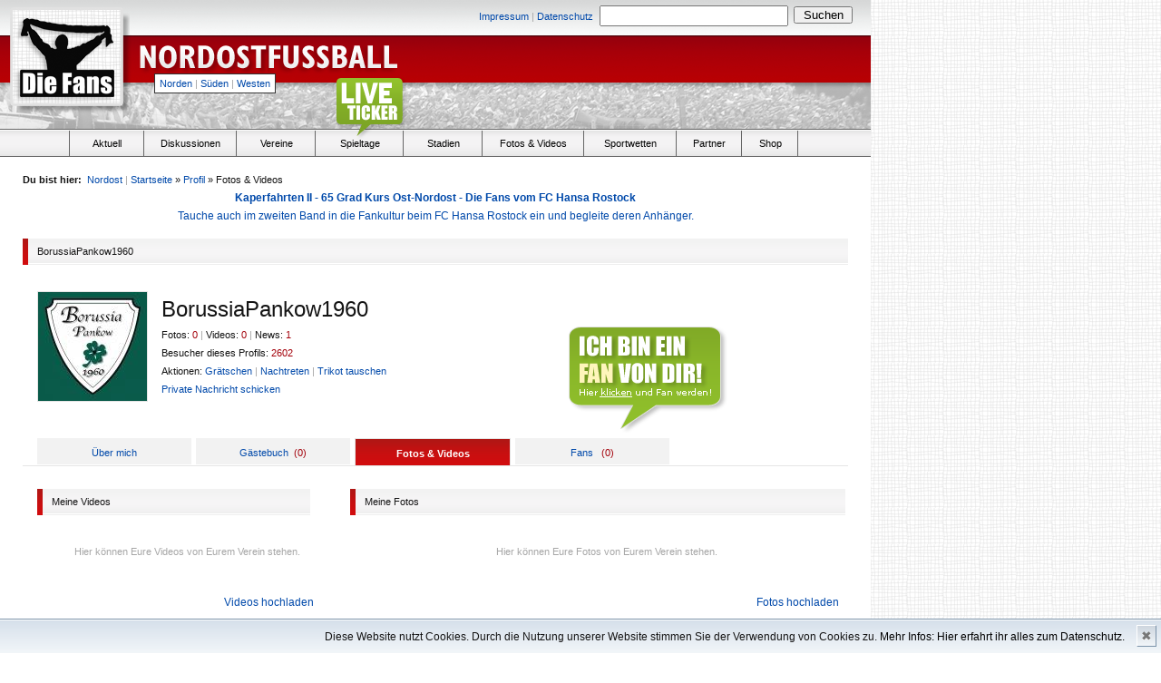

--- FILE ---
content_type: text/html
request_url: http://www.die-fans.de/fussball/profil/benutzer-fotos-und-videos/,BorussiaPankow1960,21875,,,,,northeast
body_size: 5614
content:


<!-- Page Start -->
<!DOCTYPE html PUBLIC "-//W3C//DTD XHTML 1.0 Transitional//EN" "http://www.w3.org/TR/xhtml1/DTD/xhtml1-transitional.dtd">

<html xmlns="http://www.w3.org/1999/xhtml">

<head>

		<!--  TITLE -->
					<title>Fußball, Fans und Leidenschaft - Die-Fans.de</title>
			
		<base href="http://www.die-fans.de/" />
	
		<!--  META -->
		<meta http-equiv="content-type" content="text/html; charset=UTF-8" />
		<meta http-equiv="content-language" content="de" />
		<meta name="description" content="Fußball-News, Ergebnisse, Tabellen, Fotos, Videos, Informationen und Diskussionen zur Oberliga, Regionalliga, Amateurligen und Bundesliga - nur für wahre Fußballfans!" />
		<meta name="keywords" lang="de" content="Fußball, Vereine, Liveticker, Ergebnisse, Spieltag, Statistik, Tore, die-Fans, Ultras" />
		<meta name="author" content="Die Fans Media GmbH" />
		<meta name="robots" content="index,follow" />
		<meta name="encatena-verify-code" content="sgdqRWnatHJtk"/>
		<meta http-equiv="Content-Script-Type" content="text/javascript" />
		<meta http-equiv="Content-Style-Type" content="text/css" />
		<meta name="verify-v1" content="G6ISLAHo75S/FJeYtewbXsG5BgJVt4TYeTkS0vD3zyY=" />
		<meta http-equiv="expires" content="360" />
		<meta http-equiv="pragma" content="no-cache" />

		<!--  FEEDS -->
		<link rel="alternate" type="application/rss+xml" title="RSS 2.0" href="http://die-fans.de/feed/,4,rss,,,," />
		<link rel="alternate" type="application/atom+xml" title="Atom" href="http://die-fans.de/feed/,4,atom,,,," />

		<!-- CSS -->
		<link href="/komprimieren/,fonts,,,,css" rel="stylesheet" type="text/css" />
		<link href="/komprimieren/,grids,,,,css" rel="stylesheet" type="text/css" />
		<link href="/komprimieren/,reset,,,,css" rel="stylesheet" type="text/css" />
		<link href="/komprimieren/,ct,,,,custom_css" rel="stylesheet" type="text/css" />
		
				
					<link href="/komprimieren/,tags,,,,css" rel="stylesheet" type="text/css" />
				
		<script type="text/javascript" language="JavaScript" src="/komprimieren/,dani,,,,js"></script>
		<script type="text/javascript" language="JavaScript" src="/komprimieren/,de,,,,js"></script>

		<script type="text/javascript" language="JavaScript" src="/komprimieren/,kati,,,,js"></script>
		<script type="text/javascript" language="JavaScript" src="/komprimieren/,lara,,,,js"></script>
		<script type="text/javascript" language="JavaScript" src="/komprimieren/,anna,,,,js"></script>
		
				
		<script type="text/javascript" language="JavaScript" src="/komprimieren/,ct,,,,js"></script>
		<script type="text/javascript" language="JavaScript" src="/komprimieren/,ctdimensions,,,,js"></script>
		<script type="text/javascript" language="JavaScript" src="/komprimieren/,cthoverIntent,,,,js"></script>
		<script type="text/javascript" language="JavaScript" src="/komprimieren/,fixed,,,,js"></script>
		<script type="text/javascript" language="JavaScript" src="/komprimieren/,validation,,,,js"></script>
		<script type="text/javascript" language="JavaScript" src="/komprimieren/,flash,,,,js"></script>

				
			<script type="text/javascript" language="JavaScript">
			<!--
				var page = 'northeast';
			//-->
			</script>
			
				
</head>	
	<body>


		
				
		<!-- Header -->
					

									
										

			
						
		
					
			
			<div class="absolute" style="top:262px; margin-left:960px; width: 200px; height: 600px;">
								
										
			</div>
						
		
				
					
		<h1 class="absolute_hidden">
			
			Die-Fans.de
			
		</h1>
		
		<h2 class="absolute_hidden">
			
			Stadien, Fans und Leidenschaft - Regionaler Fußball pur
			
		</h2>
		
		<div style="width:960px; background-color: white;">
		
						
							
					<div class="header" style="position:relative; background-image:url(/_images/header_northeast.png);">			
			
							
							
				


<div class="absolute size11" style="width:700px; top:6px; left:254px;">
	
	<div class="floatl right" style="width:400px; padding-top:2px; padding-right:7px;">
		
		
						
				<a href="/fussball/impressum/,,,,,,,northeast">Impressum</a>			
			
						
			<span class="grey size11 ">|</span>
		
		
						
				<a href="/fussball/datenschutz/,,,,,,,northeast">Datenschutz</a>			
			
				
		
	</div>
	
	<form action="/suche/,,,,,,,northeast" method="post">
	
		<div class="floatl" style="width:210px; margin-right:4px;">
			
			<input type	= "text" 
				name	= "keyword"
				style	= "width:200px; padding:2px;"/>
			
		</div>
		
		<div class="floatl" style="padding-top:1px; width:65px;">
			
			<input type	= "submit" 
				name	= ""
				value	= "Suchen"
				style	= "width:65px;"/>						
			
		</div>					
		
	</form>
	
</div>
				
				<div class="absolute" style="top:10px; left:15px;">
					
					<a href="/fussball/,,,,,,,northeast">
						
						<img src="/_images/blank.gif" style="width:118px; height:104px;" alt=""/>
						
					</a>
					
				</div>			
				

				<div class="absolute" style="top:40px; left:150px;">
					
					<a href="/fussball/,,,,,,,northeast">
						
						<img src="/_images/blank.gif" style="width:300px; height:50px;" alt=""/>
						
					</a>
					
				</div>	

				<div class="absolute size11 menureg" style="top:81px; left:170px;">
					
										
											
							<a href="fussball/,,,,,north">Norden</a>
							<span class="grey size11">|</span>
							<a href="fussball/,,,,,south">Süden</a>
							<span class="grey size11">|</span>
							<a href="fussball/,,,,,west">Westen</a>					
					
											
										
				</div>
				
								
					<div class="absolute" style="top:60px; left:492px; width: 468px; height: 60px;">
						
												
					</div>	
				
								
								
									
								


			</div>

<!-- Menu -->


<div class="menubg relative">
	
		
		<div class="liveticker_green" style="position:absolute; top:-58px; left:370px; width:79px; height:69px;">
		
			<a href="" onclick="window.open('http://www.die-fans.de/liveticker/index.php', 'liveticker', 'toolbar=0, status=0, location=0, menubar=0, directories=0, resizable=0, scrollbars=1, height=580, width=500'); return false;">
			
				<img src="/_images/blank.gif" style="width:79px; height:69px;" alt="" />
			
			</a>
		
		</div>
	
		
	<ul class="menu">
		
		<li class="floatl" style="width:76px; height:28px; margin-right:1px; border-right:solid 1px #666666;">
		
			&nbsp;
		
		</li>	
		
		<li 				class="floatl menuh"
						onclick="javascript:location.href='/fussball/aktuell/,,,,,,,northeast';">
						
			<div class="center menuel" style="width:80px;">
				
				<a 						class="menuitem black size11"
										 href="/fussball/aktuell/,,,,,,,northeast">
					
						Aktuell
				</a>
				
			</div>
		
		</li>
		
				<li 				class="floatl menuh"
							onclick="javascript:location.href='https://nordostfussball.de';">
		
			<div class="center menuel">
					
				<a 						class="menuitem black size11"
										href="https://nordostfussball.de">
				
					Diskussionen
				
				</a>
				
			</div>
		
		</li>
		
		<li 				class="floatl menuh"
							onclick="javascript:location.href='/fussball/vereine/,,,,,,,northeast';">

			<div class="center menuel" style="width:85px;">
				
				<a 						class="menuitem black size11"
											href="/fussball/vereine/,,,,,,,northeast">
				
					Vereine
				
				</a>
				
			</div>
			
		</li>
		
				
		<li 				class="floatl menuh"
							onclick="javascript:location.href='/no_statistik/index2.php';">
		
			<div class="center menuel" style="width:95px;">
				
				<a 					class="menuitem black size11"
									href="/no_statistik/index2.php">
				
					Spieltage
				
				</a>
				
			</div>
		
		</li>			
		
		<li 				class="floatl menuh"
							onclick="javascript:location.href='/fussball/stadien/,,,,,,,northeast';">
		
			<div class="center menuel" style="width:85px;">
				
				<a 						class="menuitem black size11"
											href="/fussball/stadien/,,,,,,,northeast">
						
					Stadien
				
				</a>
				
			</div>
		
		</li>	
		
		<li 				class="floatl menuh"
							onclick="javascript:location.href='/fussball/fotos-und-videos/,,,,,,,northeast';">
		
			<div class="center menuel" style="width:110px;">
				
				<a 						class="menuitem black size11"
											href="/fussball/fotos-und-videos/,,,,,,,northeast">
				
					Fotos &amp; Videos
						
				</a>
				
			</div>
		
		</li>

		<li 				class="floatl menuh"
							onclick="javascript:location.href='/fussball/wetten/,,,,,,,northeast';">
		
			<div class="center menuel" style="width:100px;">
				
				<a 						class="menuitem black size11"
											href="/fussball/wetten/,,,,,,,northeast">
				
					Sportwetten
				
				</a>
				
			</div>
		
		</li>

		<li 				class="floatl menuh"
							onclick="javascript:location.href='/fussball/partner/,,,,,,,northeast';">
		
			<div class="center menuel" style="width:70px;">
				
				<a 						class="menuitem black size11"
											href="/fussball/partner/,,,,,,,northeast">
				
					Partner
				
				</a>
				
			</div>
		
		</li>					
	
		
		<li class="floatl menuh" onclick="javascript:location.href='/fussball/shop/,,,,,,,northeast';">
		
			<div class="center menuel" style="width:60px;">
				
				<a href="/shop/,,,,,,,northeast" class="menuitem size11 black">
						
					Shop
						
				</a>						
				
			</div>
		
		</li>					
		
	</ul>
	
</div>





	<script type="text/javascript">
	<!--
		
		$(document).ready(function() {
			$('ul.menu li.menuh:not(.nohover)').hover(function() {
				$(this).addClass('active').css('backgroundImage', 'url(/_images/menu_bg_' + page + '.png)');
				$('ul.menu li.active div a.menuitem').removeClass('black').addClass('white');
			}, function() {
				$('li.active div a.menuitem').removeClass('white').addClass('black');
				$(this).removeClass('active').css('backgroundImage', '');
			});
		});
			
	//-->
	</script>
	


<!-- Frame / 910px -->
<div class="frame">

	<!-- Bread Crumps -->	
	


<div style="float: right">
	


<noscript>
<span id="js_test" class="floatr size11 line10 red" style="padding: 5px; display: inline;">
	Bitte aktiviere Javascript um alle Funktionen dieser Seite zu nutzen.
</span>
</noscript></div>

<div class="size11" style="width: 82%">
	
	<span class="bold">Du bist hier:</span>&nbsp;
	
	 	
		<a href="/fussball/,,,,,,,northeast">Nordost</a>
		<span class="grey ">|</span>
	
		
	
	<a href="/fussball/,,,,,,,northeast">Startseite</a>&nbsp;&raquo;&nbsp;<a href="/fussball/profil/,,,,,,,northeast">Profil</a>&nbsp;&raquo;&nbsp;Fotos &amp; Videos
	
</div>

<span style="clear:both;"></span>

<!-- 

<center><a href="http://www.nofb-shop.de/buchhandlung/fackeln-konflikte-emotionen-p-2785.html"><b>Fackeln - Konflikte - Emotionen: Die besten turus-Berichte von Marco Bertram</b><br>
Überall im Buchhandel erhältlich, z.B. in den Thalia-Filialen oder bei Amazon</a></center>

<center><a href="http://www.nofb-shop.de/buchhandlung/zwischen-den-welten-p-2616.html"><blink>Zwischen den Welten - Adrenalin pur: Fußball von 1990 bis 2014 von Marco Bertram</blink><br>
368 Seiten Fußballleidenschaft - Überall im Buchhandel erhältlich - Jetzt auf nofb-shop.de bestellen!!</a></center>

<center>
<b><a href="http://www.nofb-shop.de/buchhandlung/magazine-sonderhefte-c-2_36.html">Fußballsonderhefte und Informer 2017/18 für Berlin, Brandenburg, Hamburg, MV, Sachsen, Sachsen-Anhalt und Thüringen</b><br>
Stadien, Adressen, Mannschaftsaufstellungen, Teamfotos, Termine und Tabellen - Jetzt auf nofb-shop.de bestellen!!</a></center>

<center>
<a href="https://www.nofb-shop.de/buchhandlung/kaperfahrten-mit-der-kogge-durch-strmische-see-p-3324.html"><b>Kaperfahrten - Mit der Kogge durch stürmische See - Die Fans vom FC Hansa Rostock</b><br>
Tauche ein in die Fankultur beim FC Hansa Rostock und begleite deren Anhänger von der Saison 1988/89 bis 2019/20.</a></center>

<a href="https://www.nofb-shop.de/buchhandlung/das-abenteuer-groundhopping-geht-weiter-p-3360.html"><b>Das Abenteuer Groundhopping geht weiter - Band 2 zu Stadien sammelnden Fußballfans</b><br>
Ein Buch, das die Leser mit in eine Zeit nimmt, als das Internet noch nicht seine heutige Bedeutung hatte.</a></center>
<center>
<a href="https://www.nofb-shop.de/buchhandlung/atalanta-folle-amore-nostro-p-3439.html"><b>Atalanta – Folle amore nostro – Die Geschichte der Ultras in Bergamo</b><br>
Ein 500-seitiges Buch voller Leidenschaft über eine italienische Fanszene.</a>
<center><a href="https://www.nofb-shop.de/buchhandlung/fuwo-sonderheft-202223-p-3468.html"><b>Hol Dir das  FuWo-Sonderheft zur Spielzeit 2022/23!!</b></a><br><a href="https://www.nofb-shop.de/buchhandlung/fsa-sonderheft-202223-p-3467.html"><b>Die Saison 2022/23 in Sachsen-Anhalt auf einen Blick mit dem FSA-Sonderheft!!</b></a></center>
<center><a href="https://www.nofb-shop.de/buchhandlung/boycott-qatar-2022-p-3469.html"><b>Boycott Qatar 2022 - Das Shirt zum Winter-Turnier</b></a></center>
<a href="https://www.nofb-shop.de/buchhandlung/festschrift-25-jahre-tornados-rapid-p-3449.html"><b>Festschrift – 25 Jahre Tornados Rapid</b><br>
352 Seiten voller Leidenschaft über die Fanszene des SK Rapid Wien.</a>
<a href="https://www.nofb-shop.de/buchhandlung/das-abenteuer-groundhopping-geht-weiter-p-3360.html"><b>Das Abenteuer Groundhopping geht weiter - Band 2 zu Stadien sammelnden Fußballfans</b><br>Ein Buch, das die Leser mit in eine Zeit nimmt, als das Internet noch nicht seine heutige Bedeutung hatte.</a>
<a href="https://www.nofb-shop.de/buchhandlung/fuwo-sonderheft-202324-p-3529.html"><b>Hol Dir das  FuWo-Sonderheft zur Spielzeit 2023/24!!</b></a><br><a href="https://www.nofb-shop.de/buchhandlung/fsa-sonderheft-202324-p-3530.html"><b>Die Saison 2023/24 in Sachsen-Anhalt auf einen Blick mit dem FSA-Sonderheft!!</b></a>
<a href="https://www.nofb-shop.de/buchhandlung/kaperfahrten-mit-der-kogge-durch-strmische-see-p-3324.html"><b>Kaperfahrten - Mit der Kogge durch stürmische See - Die Fans vom FC Hansa Rostock</b><br>Tauche ein in die Fankultur beim FC Hansa Rostock und begleite deren Anhänger von der Saison 1988/89 bis 2019/20.</a>						
-->
<center>

							
							<a href="/shop/,,,,,,,northeast"><b>Kaperfahrten II - 65 Grad Kurs Ost-Nordost - Die Fans vom FC Hansa Rostock</b><br>Tauche auch im zweiten Band in die Fankultur beim FC Hansa Rostock ein und begleite deren Anhänger.</a>
							
						
						</center>
	
	<!-- Content -->
	<div>
		
		<!-- Sub Header -->
		


<div class="subheader">
	
	<div class="floatl subheader_st" style="background-image:url(/_images/menu_bg_northeast.png);">
	
	</div>
	
	<div class="floatl size11 subheader_end" style="width:894px;">
				
		<div class="floatl" >
			
						
				BorussiaPankow1960
			
						
		</div>
		
				
	</div>
	
	<br/>
	
</div>
	
		<!-- Club Header -->
		

<div class="subcontent" style="padding-top:15px; padding-bottom:15px;">
	
			
		<div class="floatl" style="margin-right:15px; border:solid 1px #e5e5e5; width:120px; height:120px; background-image:url(/datei/,,487569,,,,,northeast); background-repeat:no-repeat; background-position:center;)">
		
			
		<a href="/fussball/profil/,BorussiaPankow1960,21875,,,,,northeast">
								
			<img src="/_images/blank.gif" style="width:120px; height:120px;" />
			
		</a>
		
			
		
	</div>
	
	<div class="floatl" style="width:600px; padding-top:10px;">
		
		<h4 class="size24">
			
			BorussiaPankow1960
			
		</h4>
		
		<p class="size11" style="padding-top:8px;">
			
			Fotos: <span class="red">0</span>
			
			<span class="grey">|</span>
			
			Videos: <span class="red">0</span>
			
			<span class="grey">|</span>
			
			News: <span class="red">1</span>
			
			<br />
			
			Besucher dieses Profils: <span class="red">2602</span>
			
						
				<br />
				
				Aktionen: 
				
								
					<a href="/fussball/einloggen/,,,,,1,,northeast" class="size11">Grätschen</a>
				
								
				
				<span class="grey  action_2">|</span>
				
								
					<a href="/fussball/einloggen/,,,,,1,,northeast" class="size11">Nachtreten</a>
				
								
				<span class="grey  action_3">|</span>
				
								
					<a href="/fussball/einloggen/,,,,,1,,northeast" class="size11">Trikot tauschen</a>
				
								
				<br />
				
				<a href="http://diskussionen.die-fans.de/nordostfussball/index.php?form=PMNew&userID=21875" class="size11">
					Private Nachricht schicken
				</a>
				
						
		</p>	
		
	</div>
	
	<br/>
	
</div>
	
		<!-- Tabs -->
		


<div class="subcontent relative" style="border-bottom:solid 1px #e5e5e5; padding-top:25px;">

		
		<a href="/fussball/einloggen/,,,,,,,northeast" class="absolute" style="top:-100px; left:600px;">
		
			<img src="/_images/iamfanu.png" class="fan" />
		
		</a>
	
		
		
		<div class="floatl center size11 profiletabs_off">
		
		
		
		<a href="/fussball/profil/,BorussiaPankow1960,21875,,,,,northeast" >Über mich</a>
		
	</div>
	
		
		<div class="floatl center size11 profiletabs_off">
		
		
		
		<a href="/fussball/profil/profil-gaestebuch/,BorussiaPankow1960,21875,,,,,northeast" >Gästebuch</a>&nbsp;

				
			<span class="red normal">(<span class="guestbook_count">0</span>)</span>
		
				
	</div>						
	
		
		<div class="floatl center size11 profiletabs_on" style="background-image:url(/_images/menu_bg_northeast.png);">	
	
		
		
		<a href="/fussball/profil/benutzer-fotos-und-videos/,BorussiaPankow1960,21875,,,,,northeast"  class="white bold">Fotos &amp; Videos</a> 
		
	</div>
	
		
		<div class="floatl center size11 profiletabs_off">
		
		
		
		<a href="/fussball/profil/benutzer-fans/,BorussiaPankow1960,21875,,,,,northeast"  >Fans</a> 
		
		&nbsp;
				
			<span class="red normal">(<span class="fan_count">0</span>)</span>
		
				
	</div>
	
	<br/>			
	
</div>
	
		<!-- Content -->
		<div class="subcontent" style="padding-right:0; padding-top:10px;">

			<div class="floatl" style="width:315px; margin-right:0px;">

				<!-- Sub Header -->
				


<div class="subheader">
	
	<div class="floatl subheader_st" style="background-image:url(/_images/menu_bg_northeast.png);">
	
	</div>
	
	<div class="floatl size11 subheader_end" style="width:285px;">
				
		<div class="floatl" >
			
								
				Meine Videos
			
						
		</div>
		
				
	</div>
	
	<br/>
	
</div>
									
				
				<div style="padding-left:16px;">
				
					<!-- List -->
					<ul><li class="center size11 grey inline" style="padding-top:20px; padding-bottom:20px;">Hier können Eure Videos von Eurem Verein stehen.</li></ul>								
			
					<br />
			
					<div class="floatr" style="margin-right: 10px;">
						
						<a href="/fussball/fotos-und-videos/videos/video-hochladen/,,,,,,,northeast">Videos hochladen</a>
						
					</div>
				
					<br />
				
				</div>
				
			</div>
			
			<div class="floatr" style="width:565px;">
				
				<!-- Sub Content -->
				<div class="subcontent">
					
					<!-- Sub Header -->
					


<div class="subheader">
	
	<div class="floatl subheader_st" style="background-image:url(/_images/menu_bg_northeast.png);">
	
	</div>
	
	<div class="floatl size11 subheader_end" style="width:530px;">
				
		<div class="floatl" >
			
								
				Meine Fotos
			
						
		</div>
		
				
	</div>
	
	<br/>
	
</div>
														
					
					<div style="padding-left:16px;">
					
						<!-- List -->
												
							<ul><li class="center size11 grey inline" style="padding-top:20px; padding-bottom:20px;">Hier können Eure Fotos von Eurem Verein stehen.</li></ul>	
						
												
						<br />
						
						<div class="floatr" style="margin-right: 10px;">
					
							<a href="/fussball/fotos-und-videos/fotos/foto-hochladen/,,,,,,,northeast">Fotos hochladen</a>
						
						</div>
						
						<br />
						
					</div>
										
				</div>			
				
			</div>
			
			<br/>
	
		</div>
		
	</div>	
	
</div>

<!-- Page End -->


<p style="clear: both" />


		</div>


	



<div class="size14" style="width: 960px; padding-top:100px; padding-bottom:30px; background-color: white;">
<div style="padding-left:30px;">
<h2>Information you can trust:</h2>
<a href="https://www.reuters.com/markets/">Reuters</a>, the news and media division of Thomson Reuters, is the world’s largest multimedia news provider, reaching billions of people worldwide every day, Sign up for our free daily newsletter: <a href="mailto:thomson@reutersmarkets.com">thomson@reutersmarkets.com</a>
</div>
</div>



<div class="size10" style="width: 960px; padding-top:10px; padding-bottom:40px; background-color: white;">
	
	<p class="grey right">
		
		Copyright 2007&nbsp;
		
		<a href="/fussball/impressum/,,,,,,,northeast" style="color:#a6a6a6;">
		
			Die Fans Media GmbH
		
		</a>

	
	</p>

	<ul class="right inline">


		<li>
		
						
				<a href="/fussball/impressum/,,,,,,,northeast">Impressum</a>			
			
						
			<span class="grey size11 ">|</span>	
		
		</li>	
		
				
		<li>
		
						
				<a href="/fussball/jobs/,,,,,,,northeast">Werbung</a>			
			
						
			<span class="grey size11 ">|</span>	
		
		</li>
		
		<li>
		
						
				<a href="/fussball/rss/,,,,,,,northeast">RSS</a>			
			
						
			<span class="grey size11 ">|</span>	
		
		</li>

				
		<li>
		
						
				<a href="/fussball/datenschutz/,,,,,,,northeast">Datenschutz</a>			
			
						
			<span class="grey size11 ">|</span>	
		
		</li>
<!--		
		<li>
		
					
				<a href="/fussball/nutzungsbedingungen/,,,,,,,northeast">Nutzungsbedingungen</a>
		
					
		</li>	
-->	
	</ul>



</div>
	

		
<div id="cookiedingsbums"><div>
  <span>Diese Website nutzt Cookies. Durch die Nutzung unserer Website stimmen Sie der Verwendung von Cookies zu. </span> 
  <a href="http://www.die-fans.de/fussball/datenschutz/,,,,,,,northeast">Mehr Infos: Hier erfahrt ihr alles zum Datenschutz.</a></div>
 <span id="cookiedingsbumsCloser" onclick="document.cookie = 'hidecookiedingsbums=1;path=/';jQuery('#cookiedingsbums').slideUp()">&#10006;</span>
</div>

<script>
 if(document.cookie.indexOf('hidecookiedingsbums=1') != -1) else</script>
	</body>

</html>
			